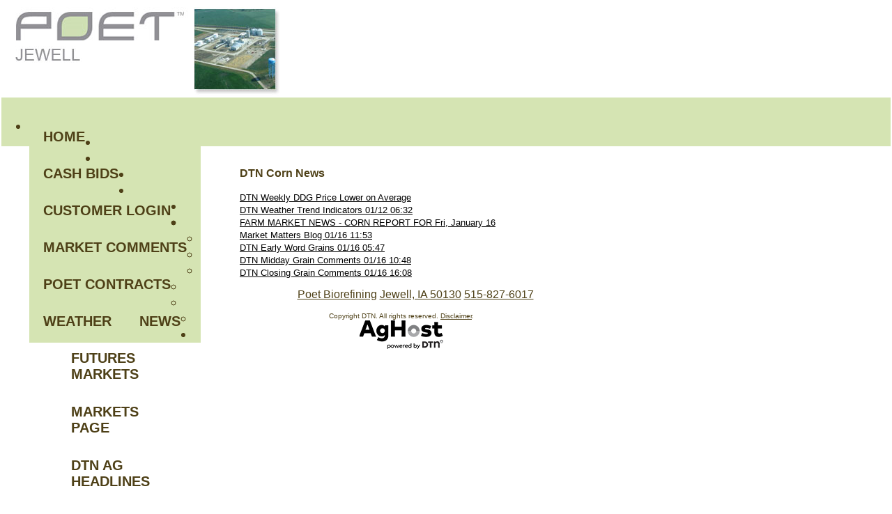

--- FILE ---
content_type: text/html;charset=UTF-8
request_url: http://poetbiorefining-jewell.aghost.net/index.cfm?show=8&cat=5
body_size: 19508
content:




    

    

    

    

    

    

    

    

    





	<!DOCTYPE HTML PUBLIC "-//W3C//DTD HTML 4.0 Transitional//EN" "http://www.w3.org/TR/html4/loose.dtd">

	






	
		






	<HTML>
	<HEAD>
	<link href="mainStyles.css" rel="stylesheet" type="text/css">
<link href="AgOnlineNews.css" rel="stylesheet" type="text/css">






	
		
			<link type="text/css" href="/images/css/gtp.css" rel="stylesheet" />
		
		
	

	
		
			<link type="text/css" href="/images/css/blogs.css" rel="stylesheet" />
		
		
	









	
		
			<link type="text/css" href="/css/common.css" rel="stylesheet" />
		
		
	




	
	
	<META NAME="ROBOTS" CONTENT="NOINDEX, NOFOLLOW"> 
	<META NAME="ROBOTS" CONTENT="NOARCHIVE"> 
	<META NAME="GOOGLEBOT" CONTENT="NOSNIPPET"> 
	

<LINK REL="SHORTCUT ICON" TYPE="image/x-icon" HREF="favicon.ico">

	<TITLE>POET Grain - Jewell</TITLE>
	<META HTTP-EQUIV="Content-Type" CONTENT="text/html; charset=iso-8859-1">
	<meta name="MSSmartTagsPreventParsing" content="TRUE">
	
	
	  
	
	
	
	
	
	
    






	
			
		



    






	
			
		



    






	
			
		



    






	
			
		



    






	
			
		



	
	
	
	
	
    
	
		
	
	
	<link rel="stylesheet" type="text/css" href="/scripts/jquery/plugins/superfish/css/superfish.css" media="screen">
	<link rel="stylesheet" type="text/css" href="/scripts/jquery/plugins/superfish/css/superfish-vertical.css" media="screen">
	    	
	




















	
	
		<script type="text/javascript" src="/scripts/jquery/1.6.2/jquery.min.js" charset="ISO-8859-1"></script>
		
	
	
	
	
	
	
	
	
	
	
	
	
	
	
	
	
		
		
		
			
			
				
				
				
					
					
					
						<script type="text/javascript" src="/scripts/jquery/1.6.2/plugins/superfish/js/hoverIntent.js" charset="ISO-8859-1"></script>
						
					
						<script type="text/javascript" src="/scripts/jquery/1.6.2/plugins/superfish/js/jquery.bgiframe.min.js" charset="ISO-8859-1"></script>
						
					
						<script type="text/javascript" src="/scripts/jquery/1.6.2/plugins/superfish/js/superfish.js" charset="ISO-8859-1"></script>
						
					
						<script type="text/javascript" src="/scripts/jquery/1.6.2/plugins/superfish/js/supersubs.js" charset="ISO-8859-1"></script>
						
					
				
				
			
		
	



	<STYLE type="text/css">
		/*** ESSENTIAL STYLES ***/
.sf-menu, .sf-menu * {
	z-index:90;
}
.sf-menu {
	z-index:90;
}
.sf-menu ul {
	z-index:90;
}
.sf-menu ul li {
	z-index:90;
}
.sf-menu li:hover {
	z-index:90;
}
.sf-menu li {
	z-index:90;
}
.sf-menu a {
	z-index:90;
}
.sf-menu li:hover ul,
.sf-menu li.sfHover ul {
	z-index:90;
}
ul.sf-menu li:hover li ul,
ul.sf-menu li.sfHover li ul {
	z-index:90;
}
ul.sf-menu li li:hover ul,
ul.sf-menu li li.sfHover ul {
	z-index:90;
}
ul.sf-menu li li:hover li ul,
ul.sf-menu li li.sfHover li ul {
	z-index:90;
}
ul.sf-menu li li li:hover ul,
ul.sf-menu li li li.sfHover ul {
	z-index:90;
}

/*** DEMO SKIN ***/
.sf-menu {
	z-index:90;
}
.sf-menu a {
	z-index:90;
}
.sf-menu a, .sf-menu a:visited  { /* visited pseudo selector so IE6 applies text colour*/
	z-index:90;
}
.sf-menu li {
	z-index:90;
}
.sf-menu li li {
	z-index:90;
}
.sf-menu li li li {
	z-index:90;
}
.sf-menu li:hover, .sf-menu li.sfHover,
.sf-menu a:focus, .sf-menu a:hover, .sf-menu a:active {
	z-index:91;
}
/*** arrows **/
.sf-menu a.sf-with-ul {
	z-index:90;
}
.sf-sub-indicator {
	z-index:90;
	background:		url('/scripts/jquery/plugins/superfish/images/arrows-ffffff.png') no-repeat -10px -100px; /* 8-bit indexed alpha png. IE6 gets solid image only */
}
a > .sf-sub-indicator {  /* give all except IE6 the correct values */
	z-index:90;
}
/* apply hovers to modern browsers */
a:focus > .sf-sub-indicator,
a:hover > .sf-sub-indicator,
a:active > .sf-sub-indicator,
li:hover > a > .sf-sub-indicator,
li.sfHover > a > .sf-sub-indicator {
	z-index:90;
}

/* point right for anchors in subs */
.sf-menu ul .sf-sub-indicator { background-position:  -10px 0; }
.sf-menu ul a > .sf-sub-indicator { background-position:  0 0; }
/* apply hovers to modern browsers */
.sf-menu ul a:focus > .sf-sub-indicator,
.sf-menu ul a:hover > .sf-sub-indicator,
.sf-menu ul a:active > .sf-sub-indicator,
.sf-menu ul li:hover > a > .sf-sub-indicator,
.sf-menu ul li.sfHover > a > .sf-sub-indicator {
	z-index:90;
}

/*** shadows for all but IE6 ***/
.sf-shadow ul {
	z-index:90;
}
.sf-shadow ul.sf-shadow-off {
	z-index:90;
}








	
			
		





.sf-menu, .menuText {
	float: right;
	margin-bottom:	0em;
	font-size:X-small;
	font-weight:bold;
	font-family: helvetica neue, helvetica, arial, sans-serif;
	color: #4e4017;
}

.menuText {
	color: #ffffff;
	background: #4e4017;
}

.sf-menu a {
	border-left: 1px solid #FFFFFF; /* divider in dropdown */
	border-top: 1px solid #FFFFFF; /* divider in top level */
	padding: .75em 1em;
	text-decoration:none;
}
.sf-menu a, .sf-menu a:visited { /* visited pseudo selector so IE6 applies text colour*/
	color:	 #ffffff;
}
.sf-menu li {
	background: #4e4017; /* initial top level background color */
}
.sf-menu li li {
	background: #4e4017; /* initial dropdown background color */
}
.sf-menu li li li {
	background: #4e4017;
}
.sf-menu li:hover, .sf-menu li.sfHover,
.sf-menu a:focus, .sf-menu a:hover, .sf-menu a:active {
	background: #d8d8d8; /* active background color */
	outline: 0;
	bottom: 0;
	z-index:91;
}

#nav {
	height:20px;
	top:47px;
	left:5px;
	z-index:4;
	text-align:left;
	padding:0px;
	color: #ffffff;
}

	</STYLE>
	
	
	
	
	<script type="text/javascript">
	$(document).ready(function(){
	       $("ul.sf-menu").supersubs({
	           minWidth:    12,    // minimum width of sub-menus in em units
	           maxWidth:    12,    // maximum width of sub-menus in em units
	           extraWidth:  1,     // extra width can ensure lines don't sometimes turn over
	                               // due to slight rounding differences and font-family
				direction: 'right' // menu will flow right to left                              
	       }).superfish({
	       		delay:       500,                            // one second delay on mouseout 
	            animation:   {opacity:'show',height:'show'},  // fade-in and slide-down animation 
	            speed:       'fast',                          // faster animation speed 
						                                      // enable generation of arrow mark-up 
	            dropShadows: false,                           // disable drop shadows
	            autoArrows:  true 
	       	});  // call supersubs first, then superfish, so that subs are
	                        // not display:none when measuring. Call before initialising
	                        // containing tabs for same reason.
	   });
	</script>

	


	
	<style type="text/css">

	body {
	font-family: helvetica neue, helvetica, arial, sans-serif;
	font-size: .7em;
	margin: 0px;
	padding: 0px;
	background-color: #FFFFFF;
	width: 100%;
	height: 100%;
	}
	
	html {
	width: 100%;
	height: 100%;
	}
	
	/* STRUCTURE
	================================================================*/
	
	#mainWrapper {
	width: 100%;
	margin-top: 0px;
       margin-bottom: 0px;
       margin-left: 0px;
       margin-right: 0px;
       float:center;
	border: none;
	padding: 0px;
	background-color: #fff;
	}
	
	#header {
	/* min-height: 90px; */
	width: 100%;
	background-color: #d5e4b3;
	padding: 0px;
	margin: 0px;
	}
	
	#content {
	padding: 10px 300px;
	width: 940px;
	}

	.logo {
	padding: 10px;
	float: left;
	vertical-align: middle;
	}
	
	.VertMid td {
	width: 700px;
       background-color: #ffffff;
       padding-left: 0px;
       padding-right: 0px;
       padding-top: 0px;
       padding-bottom: 0px;
	vertical-align: middle;
	}
		
	
	
.specialText {
	font-size: 24px;
	color: #d5e4b3;
	line-height: 30px;
	text-indent: 20px;
	}
		
	.specialText img {
	text-indent: 0px;
	}
	
	/* NAVIGATION
	================================================================*/
	
	#horz_nav {
	margin: 0px;
	margin-left: 0px;
	margin-right: 0px;
	padding: 0px;
	padding-top: 10px;
	float: left;
	width: 100%;
	background-color: #d5e4b3;
	list-style: none;
	text-transform: uppercase;
	height: 60px
	}
	
	
	/*	SIDE NAVIGATION
	=================================================================*/
	
	.sidenavWrap {
	display:none;
	background-color: #d5e4b3;
	vertical-align: top;
	width: 100px !important;
	width: 100px;
	margin: 0px;
	padding: 0px;
	}
	#sidenav {
	margin: 20px 0px;
	}
	#sidenav ul {
	margin: 0px;
	padding: 0px;
	list-style: none;
	width: 101px;
	}
	#sidenav ul li {
	width: 100px;
	line-height: 14px;
	}
	#sidenav ul a {
	color: #4e4017; /*#a2c257;*/
	padding: 5px 10px;
	display: block;
	text-decoration: none;
	text-transform: uppercase;
	font-weight: normal;
	font-family: inherit;
	font-size: 10px;
	}
	#sidenav ul a:hover {
	background-color: #ffffff;
	color: #fff;
	}
	#sidenav li.sub a {
	padding-left: 30px;
	background-color: #FFFFFF ;
	
	/*
	border-top: 1px solid #bbd385;*/
	font-weight: normal;
	}
	#sidenav li.sub a:hover {
	background-color: #ffffff;
	}
	.sf-sub-indicator {
	right: 0.4em;
	}
	/*	SUPERFISH NAVIGATION
	=================================================================*/
	
	.menuText, .sf-menu li, .sf-menu li li, .sf-menu li li li {
	background: #d5e4b3;
	}

	.sf-menu li:hover, .sf-menu li.sfHover,
	.sf-menu a:focus, .sf-menu a:hover, .sf-menu a:active {
		background: #ffffff; /* active background color */
		outline: 0;
		z-index:91;
	}

	ul.sf-menu li li:hover ul, ul.sf-menu li li.sfHover ul {
        left:	12em;
}
	.sf-menu a {
		border-left:0px solid #FFFFFF;
	}
	
	.sf-menu a, .sf-menu a:visited, .sf-menu, .menuText { /* visited pseudo selector so IE6 applies text colour*/
		color:	 #4E4017;
		font-size: 20px;
		font-weight: bold;
		float: left;
	}
	
	.sf-menu li a {
		border-top-width: 0px;
	}
	
	.sf-menu ul li a {
		width: 100px;
		border-bottom: 1px solid #FFFFFF;
	}
	.depth0 li:first-child a {
	
	}
	
	/* FOOTER MENU
	================================================================*/
	#menu-footer ul li	{
		display: inline;
		list-style: none;
		list-style-type: none;
		color: #4e4017;
	}
	#menu-footer	{
		background-color: #FFFFFF;
	}
	.menu-footer {
		margin: 0;
	}
	#menu-footer a	{
		color: #4e4017;
	}
	#menu-footer a:hover	{
		color: #4e4017;
	}	
	/* END Page Styles
	==================================================================
	==================================================================*/
	</style>
	<script language="JavaScript">
<!--
	


// SetCookie sets a given cookie's values 
function SetCookie (name, value, expires) 
{
	var argv = SetCookie.arguments;
	var argc = SetCookie.arguments.length;
	var expires = (argc > 2) ? argv[2] : null;
	var path = "/";
	var domain = (argc > 4) ? argv[4] : null;
	var secure = (argc > 5) ? argv[5] : false;
	document.cookie = name + "=" + escape (value) +
	((expires == null) ? "" : ("; expires=" + expires.toGMTString())) +
	((path == null) ? "" : ("; path=" + path)) +
	((domain == null) ? "" : ("; domain=" + domain)) +
	((secure == true) ? "; secure" : "");
}	

// deleteCookie expires a cookie now
function deletecookie(theCookie, goSomewhere) 
{
	var expdate = new Date();
	expdate.setTime(expdate.getTime()); 
	SetCookie (theCookie, 1, expdate);
    
        if( goSomewhere == 'yes' )
    	{
    				
    		location.href="index.cfm?show=8&mid=-1";
            var redirectAfterCookieDelete = 1;
    	}
    
}


	







    

    SetCookie("testCookie", "testValue");
    
    
    var agHostCookiesEnabled = document.cookie.indexOf("testValue") != -1;
    
    if( !agHostCookiesEnabled )
    {
        var noCookiesWindow = window.open("/popup/cookieHelp.cfm?c=1606&s=5", "noCookiesWin", "dependant=yes,hotkeys=no,menubar=no,resizable=no,scrollbars=yes,status=no,toolbar=no,width=450,height=595,screenX=0,screenY=0,left=0,top=0");
        noCookiesWindow.focus();
    }
    else
    {
        var redirectAfterCookieDelete = 1;
    }
    
    
    





	
	function logoutFromMenu()
	{
		window.document.loginFormForMenu.process.value = 'logout';
		window.document.loginFormForMenu.submit();
	}
// -->
</script>
	</HEAD>
	

<body> 
	<table id="mainWrapper">
		<tr class="VertMid">
			<td colspan="2" class="padlock">
					
					
					

					<span class="specialText"><table cellpadding="0" cellspacing="0" width="100%">	<tbody>		<tr>			<td><img alt="" border="0" src="/images/E0160605/POETJewellLogo.jpg" /></td>			<td align="center">&nbsp;</td>		</tr>	</tbody></table></span>				
				<div id="horz_nav">
<ul class="depth0 sf-menu"><li><a href="index.cfm">Home</a></li>
<li><a href="index.cfm?show=11&mid=3">Cash Bids</a></li>
<li><a href="https://www.fbn.com/poet-app" target="_blank">CUSTOMER LOGIN</a></li>
<li><a href="index.cfm?show=10&mid=10">Market Comments</a></li>
<li><a href="index.cfm?show=10&mid=9">POET Contracts</a></li>
<li><a href="index.cfm?show=1&map=CityWeather&imap=0">Weather</a></li>
<li><a href="javascript:void(0);" style="cursor: default;">News</a>
<ul class="depth1"><li><a href="javascript:void(0);" style="cursor: default;">Futures Markets</a></li>
<li><a href="index.cfm?show=80">Markets Page</a></li>
<li><a href="index.cfm?show=4">DTN Ag Headlines</a></li>
<li><a href="index.cfm?show=802">Ag News</a></li>
<li><a href="index.cfm?show=8&cat=5">Corn News</a></li>
<li><a href="index.cfm?show=8&cat=6">Soybeans News</a></li>
<li><a href="index.cfm?show=202">Portfolio</a></li> </ul>
</li>
<li><a href="index.cfm?show=16
&mid=7">Contact Us</a> </li></ul>
</div><!--nav-->
			</td>
		</tr>
		<tr>
			<td class="sidenavWrap">
				<div id="sidenav">
				
					
					<ul>
					  
					
					</ul>
				</div> <!--sidenav-->
	

			</td>
			
			<td valign="top" id="content">
				


	
	
 
	 
	

	<script Language="Javascript">
		
		function popupAgOnlineChart() {
			var sym = "";
			try {
				sym = arguments[0].replace(/^\s+|\s+$/g, '');
			} catch(e) {
				sym = "";
			}
		   if (sym.length < 1) {
		   	sym = "@C@1";
		   }
			newWin = window.open("http://charts.aghost.net/popup/agonlineCharts.cfm?token=fFom10JB9HDMcwc4nG2FAeZN5kGaMQ19oOcQ7yKMWxIlKu%2BbZpHV1Q%3D%3D&cid=1606&sid=5&symbol=" + escape(sym).replace(/\+/g,"%2B") + "", "AgOnlineChart","toolbar=no,location=no,directories=no," +   "status=yes,menubar=no,scrollbars=no,resizable=no,width=750,height=540,screenX=0,screenY=0,left=0,top=0")
			self.newWin.focus();
		}
		
	</script>



	 
		<script language="JavaScript">
		<!--
			
			if( top != window )
			{
				top.location.href = window.location.href;
			}
		// -->
		</script>
	
 




	




	
 
	






	





	
	
	









 

	
	<br>
	<TABLE cellpadding="0" cellspacing="0" align="left" width="100%" vspace="5" hspace="5" border="0">
	<tr style="vertical-align:top;"><td width="70%" align="left">
		<TABLE cellpadding="0" cellspacing="0" align="left" width="420" vspace="0" hspace="0" border="0">
			<tr>
				<td>&nbsp;&nbsp;&nbsp;</td>
				<td colspan="1" align="left"><Font face="helvetica neue, helvetica, arial, sans-serif" size="3" color="4E4017"><b>DTN Corn News</b></font></td>
			</tr>
			<tr><td colspan="2">&nbsp;</td></tr>
			
			
				
				
					
					<tr style="vertical-align:top;">
						<td width="10%">&nbsp;</td>
						<td width="90%"><font face="helvetica neue, helvetica, arial, sans-serif" size="2" color="4E4017"><a href="index.cfm?show=76&handle=grainmarkets">DTN Weekly DDG Price Lower on Average</a></font></td>
					</tr>
					
				
			
			
			
				<tr style="vertical-align:top;">
					
					<td width="10%">&nbsp;</td>
					<td width="90%"><Font face="helvetica neue, helvetica, arial, sans-serif" size="2" color="4E4017"><a href="index.cfm?show=801&cat=5&id=0700B8E6&sort=1">DTN Weather Trend Indicators           01/12 06:32 </a></font></td>
					
					
				</tr>
			
				<tr style="vertical-align:top;">
					
					<td width="10%">&nbsp;</td>
					<td width="90%"><Font face="helvetica neue, helvetica, arial, sans-serif" size="2" color="4E4017"><a href="index.cfm?show=801&cat=5&id=0700B921&sort=2">FARM MARKET NEWS - CORN REPORT FOR Fri, January 16 </a></font></td>
					
					
				</tr>
			
				<tr style="vertical-align:top;">
					
					<td width="10%">&nbsp;</td>
					<td width="90%"><Font face="helvetica neue, helvetica, arial, sans-serif" size="2" color="4E4017"><a href="index.cfm?show=801&cat=5&id=0700B8E1&sort=3">Market Matters Blog           01/16 11:53 </a></font></td>
					
					
				</tr>
			
				<tr style="vertical-align:top;">
					
					<td width="10%">&nbsp;</td>
					<td width="90%"><Font face="helvetica neue, helvetica, arial, sans-serif" size="2" color="4E4017"><a href="index.cfm?show=801&cat=5&id=0701D228&sort=4">DTN Early Word Grains         01/16 05:47 </a></font></td>
					
					
				</tr>
			
				<tr style="vertical-align:top;">
					
					<td width="10%">&nbsp;</td>
					<td width="90%"><Font face="helvetica neue, helvetica, arial, sans-serif" size="2" color="4E4017"><a href="index.cfm?show=801&cat=5&id=0701D229&sort=5">DTN Midday Grain Comments     01/16 10:48 </a></font></td>
					
					
				</tr>
			
				<tr style="vertical-align:top;">
					
					<td width="10%">&nbsp;</td>
					<td width="90%"><Font face="helvetica neue, helvetica, arial, sans-serif" size="2" color="4E4017"><a href="index.cfm?show=801&cat=5&id=0701D22A&sort=6">DTN Closing Grain Comments    01/16 16:08 </a></font></td>
					
					
				</tr>
			
		</table> 
		</td>
		
		<td width="30%">
	  	  
	      
 		</td>
		
	</tr>
	</table>
     </td>
  </tr>
</table>



	
	





	
		
			



<div align="">
  
<table border="0" cellpadding="0" cellspacing="0" width="90%">
	<tr><td align=center height=10 bgcolor="FFFFFF"><div id="menu-footer">
  
<ul class="depth0 footerNav"><li><a href="javascript:void(0);" style="cursor: default;">Poet Biorefining</a></li>
<li><a href="javascript:void(0);" style="cursor: default;">Jewell, IA 50130</a></li>
<li><a href="javascript:void(0);" style="cursor: default;">515-827-6017</a> </li></ul>

  </div></td></tr>
	<tr><td bgcolor="FFFFFF" align="center"><font face="helvetica neue, helvetica, arial, sans-serif" size="1" color="4e4017">Copyright DTN.  All rights reserved.  <a href="https://www.aghost.net/disclaimer.cfm" target="disclaimer"><font face="helvetica neue, helvetica, arial, sans-serif" size="1" color="4e4017">Disclaimer</font></a>.</font></td></tr>
    
	<tr><td align="center"><a href="https://www.dtnpf.com/agriculture/web/ag/home" rel="nofollow"><img src="/images/alpha/dtnpf_bw_120x42.png?show=8&mid=-1&ShowMenu=1&cat=5&IFRAME=false" width="120" height="42" border="0" alt="Powered By DTN"></a>
</td></tr>
</table>
</div>

</body>
</html>

			
	
	
	
	

